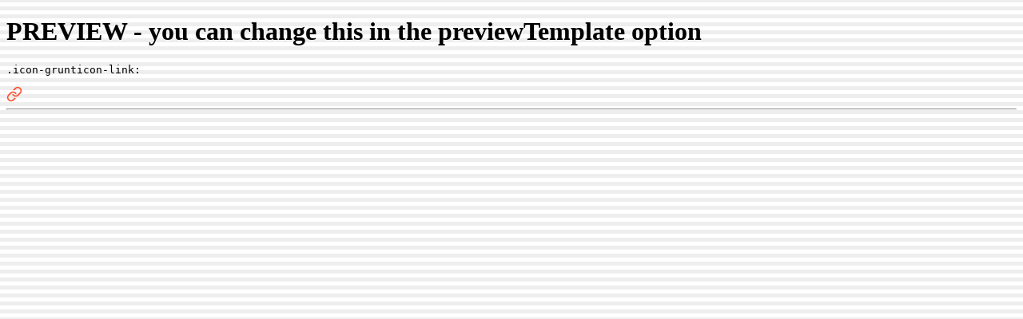

--- FILE ---
content_type: text/css; charset=utf-8
request_url: http://cabol.github.io/assets/javascript/anchor-js/docs/grunticon/icons.data.svg.css
body_size: 809
content:

.icon-grunticon-link {
	background-image: url('data:image/svg+xml;charset=US-ASCII,%3C%3Fxml%20version%3D%221.0%22%20encoding%3D%22utf-8%22%3F%3E%0A%3C%21--%20Generated%20by%20IcoMoon.io%20--%3E%0A%3C%21DOCTYPE%20svg%20PUBLIC%20%22-//W3C//DTD%20SVG%201.1//EN%22%20%22http%3A//www.w3.org/Graphics/SVG/1.1/DTD/svg11.dtd%22%3E%0A%3Csvg%20version%3D%221.1%22%20xmlns%3D%22http%3A//www.w3.org/2000/svg%22%20xmlns%3Axlink%3D%22http%3A//www.w3.org/1999/xlink%22%20width%3D%2220%22%20height%3D%2220%22%20viewBox%3D%220%200%20768%20768%22%3E%0A%20%20%3Cg%20fill%3D%22%23FF5231%22%3E%0A%20%20%20%20%3Cpath%20d%3D%22M544%2032q37.75%200%2072.875%2014.25t62.875%2042%2042%2062.875%2014.25%2072.875q0%2037.5-14.375%2072.875t-41.875%2062.875l-96%2096q-2.75%202.75-8.25%207.75-26.75%2023.75-59.75%2036.125t-67.75%2012.375q-43.75%200-82.75-18.75-29.25-13.75-53-37.5t-37.5-53q18.75-18.75%2045.25-18.75%209.25%200%2018.75%202.75%2016.25%2026.25%2042.5%2042.5%2030.75%2018.75%2066.75%2018.75%2025%200%2048.5-9.5t42-28l96-96q18.5-18.5%2028-42t9.5-48.5-9.5-48.5-28-42-42-28-48.5-9.5-48.5%209.5-42%2028l-67.25%2067.25q-32-8.75-66.25-8.75-5.5%200-15.5%200.5%205-5.5%207.75-8.25l96-96q27.5-27.5%2062.875-41.875t72.875-14.375zM320%20256q43.75%200%2082.75%2018.75%2029.25%2013.75%2053%2037.5t37.5%2053q-18.75%2018.75-45.25%2018.75-9.25%200-18.75-2.75-16.25-26.25-42.5-42.5-30.75-18.75-66.75-18.75-25%200-48.5%209.5t-42%2028l-96%2096q-18.5%2018.5-28%2042t-9.5%2048.5%209.5%2048.5%2028%2042%2042%2028%2048.5%209.5%2048.5-9.5%2042-28l67.25-67.25q32%208.75%2066.25%208.75%205.5%200%2015.5-0.5-5%205.5-7.75%208.25l-96%2096q-27.75%2027.75-62.875%2042t-72.875%2014.25q-37.5%200-72.875-14.375t-62.875-41.875q-27.75-27.75-42-62.875t-14.25-72.875%2014.25-72.875%2042-62.875l96-96q2.75-2.75%208.25-7.75%2026.75-23.75%2059.75-36.125t67.75-12.375z%22%3E%3C/path%3E%0A%20%20%3C/g%3E%0A%3C/svg%3E%0A');
	background-repeat: no-repeat;
}

--- FILE ---
content_type: text/css; charset=utf-8
request_url: http://cabol.github.io/assets/javascript/anchor-js/docs/grunticon/icons.data.svg.css
body_size: 809
content:

.icon-grunticon-link {
	background-image: url('data:image/svg+xml;charset=US-ASCII,%3C%3Fxml%20version%3D%221.0%22%20encoding%3D%22utf-8%22%3F%3E%0A%3C%21--%20Generated%20by%20IcoMoon.io%20--%3E%0A%3C%21DOCTYPE%20svg%20PUBLIC%20%22-//W3C//DTD%20SVG%201.1//EN%22%20%22http%3A//www.w3.org/Graphics/SVG/1.1/DTD/svg11.dtd%22%3E%0A%3Csvg%20version%3D%221.1%22%20xmlns%3D%22http%3A//www.w3.org/2000/svg%22%20xmlns%3Axlink%3D%22http%3A//www.w3.org/1999/xlink%22%20width%3D%2220%22%20height%3D%2220%22%20viewBox%3D%220%200%20768%20768%22%3E%0A%20%20%3Cg%20fill%3D%22%23FF5231%22%3E%0A%20%20%20%20%3Cpath%20d%3D%22M544%2032q37.75%200%2072.875%2014.25t62.875%2042%2042%2062.875%2014.25%2072.875q0%2037.5-14.375%2072.875t-41.875%2062.875l-96%2096q-2.75%202.75-8.25%207.75-26.75%2023.75-59.75%2036.125t-67.75%2012.375q-43.75%200-82.75-18.75-29.25-13.75-53-37.5t-37.5-53q18.75-18.75%2045.25-18.75%209.25%200%2018.75%202.75%2016.25%2026.25%2042.5%2042.5%2030.75%2018.75%2066.75%2018.75%2025%200%2048.5-9.5t42-28l96-96q18.5-18.5%2028-42t9.5-48.5-9.5-48.5-28-42-42-28-48.5-9.5-48.5%209.5-42%2028l-67.25%2067.25q-32-8.75-66.25-8.75-5.5%200-15.5%200.5%205-5.5%207.75-8.25l96-96q27.5-27.5%2062.875-41.875t72.875-14.375zM320%20256q43.75%200%2082.75%2018.75%2029.25%2013.75%2053%2037.5t37.5%2053q-18.75%2018.75-45.25%2018.75-9.25%200-18.75-2.75-16.25-26.25-42.5-42.5-30.75-18.75-66.75-18.75-25%200-48.5%209.5t-42%2028l-96%2096q-18.5%2018.5-28%2042t-9.5%2048.5%209.5%2048.5%2028%2042%2042%2028%2048.5%209.5%2048.5-9.5%2042-28l67.25-67.25q32%208.75%2066.25%208.75%205.5%200%2015.5-0.5-5%205.5-7.75%208.25l-96%2096q-27.75%2027.75-62.875%2042t-72.875%2014.25q-37.5%200-72.875-14.375t-62.875-41.875q-27.75-27.75-42-62.875t-14.25-72.875%2014.25-72.875%2042-62.875l96-96q2.75-2.75%208.25-7.75%2026.75-23.75%2059.75-36.125t67.75-12.375z%22%3E%3C/path%3E%0A%20%20%3C/g%3E%0A%3C/svg%3E%0A');
	background-repeat: no-repeat;
}